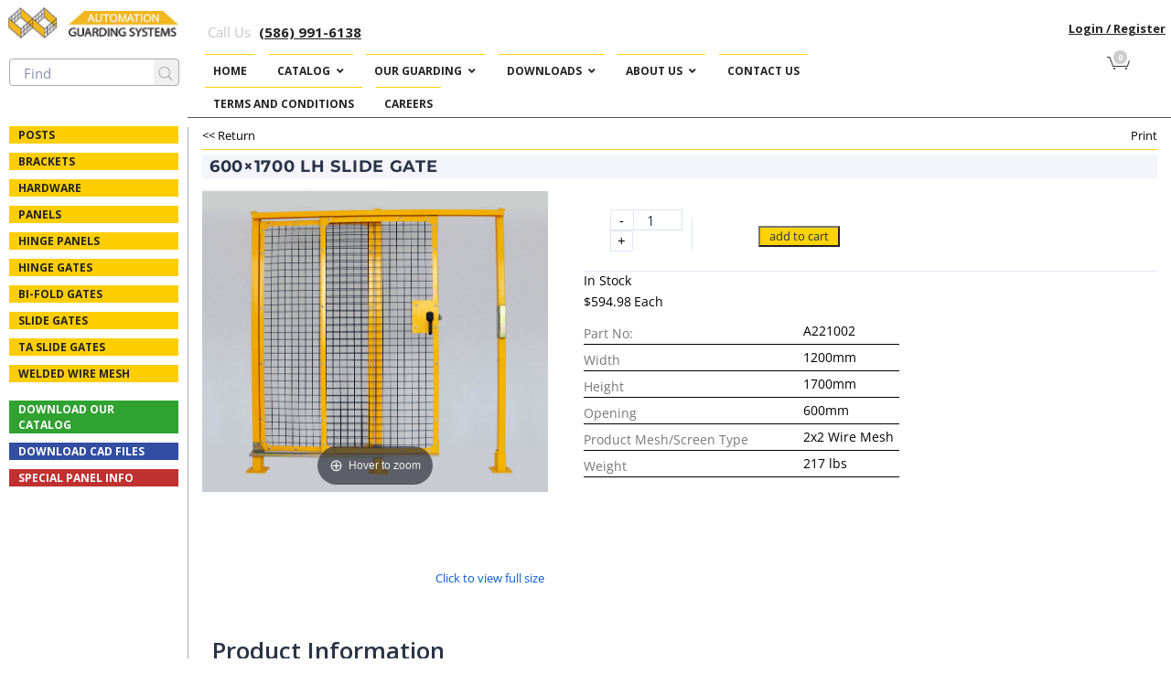

--- FILE ---
content_type: text/css
request_url: https://automationguarding.com/wp-content/plugins/motor-custom-types//css/zabuto_calendar.css
body_size: 3561
content:
/**
 * Zabuto Calendar
 */

div.zabuto_calendar {
    margin: 0;
    padding: 0;
}

div.zabuto_calendar .table {
    width: 100%;
    margin: 0;
    padding: 0;
}

div.zabuto_calendar .table th,
div.zabuto_calendar .table td {
    padding: 4px 2px;
    text-align: center;
}

div.zabuto_calendar .table tr th,
div.zabuto_calendar .table tr td {
    background-color: #ffffff;
}

div.zabuto_calendar .table tr.calendar-month-header th {
    background-color: #fafafa;
}

div.zabuto_calendar .table tr.calendar-month-header th span {
    cursor: pointer;
    display: inline-block;
    padding-bottom: 10px;
}

div.zabuto_calendar .table tr.calendar-dow-header th {
    background-color: #f0f0f0;
}

div.zabuto_calendar .table tr:last-child {
    border-bottom: 1px solid #dddddd;
}

div.zabuto_calendar .table tr.calendar-month-header th {
    padding-top: 12px;
    padding-bottom: 4px;
}

div.zabuto_calendar .table-bordered tr.calendar-month-header th {
    border-left: 0;
    border-right: 0;
}

div.zabuto_calendar .table-bordered tr.calendar-month-header th:first-child {
    border-left: 1px solid #dddddd;
}

div.zabuto_calendar div.calendar-month-navigation {
    cursor: pointer;
    margin: 0;
    padding: 0;
    padding-top: 5px;
}

div.zabuto_calendar tr.calendar-dow-header th,
div.zabuto_calendar tr.calendar-dow td {
    width: 14%;
}

div.zabuto_calendar .table tr td div.day {
    margin: 0;
    padding-top: 7px;
    padding-bottom: 7px;
}

/* actions and events */
div.zabuto_calendar .table tr td.event div.day,
div.zabuto_calendar ul.legend li.event {
    background-color: #fff0c3;
}

div.zabuto_calendar .table tr td.dow-clickable,
div.zabuto_calendar .table tr td.event-clickable {
    cursor: pointer;
}

/* badge */
div.zabuto_calendar .badge-today,
div.zabuto_calendar div.legend span.badge-today {
    background-color: #357ebd;
    color: #ffffff;
    text-shadow: none;
}

div.zabuto_calendar .badge-event,
div.zabuto_calendar div.legend span.badge-event {
    background-color: #ff9b08;
    color: #ffffff;
    text-shadow: none;
}

div.zabuto_calendar .badge-event {
    font-size: 0.95em;
    padding-left: 8px;
    padding-right: 8px;
    padding-bottom: 4px;
}

/* legend */
div.zabuto_calendar div.legend {
    margin-top: 5px;
    text-align: right;
}

div.zabuto_calendar div.legend span {
    color: #999999;
    font-size: 10px;
    font-weight: normal;
}

div.zabuto_calendar div.legend span.legend-text:after,
div.zabuto_calendar div.legend span.legend-block:after,
div.zabuto_calendar div.legend span.legend-list:after,
div.zabuto_calendar div.legend span.legend-spacer:after {
    content: ' ';
}

div.zabuto_calendar div.legend span.legend-spacer {
    padding-left: 25px;
}

div.zabuto_calendar ul.legend > span {
    padding-left: 2px;
}

div.zabuto_calendar ul.legend {
    display: inline-block;
    list-style: none outside none;
    margin: 0;
    padding: 0;
}

div.zabuto_calendar ul.legend li {
    display: inline-block;
    height: 11px;
    width: 11px;
    margin-left: 5px;
}

div.zabuto_calendar ul.legend
div.zabuto_calendar ul.legend li:first-child {
    margin-left: 7px;
}

div.zabuto_calendar ul.legend li:last-child {
    margin-right: 5px;
}

div.zabuto_calendar div.legend span.badge {
    font-size: 0.9em;
    border-radius: 5px 5px 5px 5px;
    padding-left: 5px;
    padding-right: 5px;
    padding-top: 2px;
    padding-bottom: 3px;
}

/* responsive */
@media (max-width: 979px) {
    div.zabuto_calendar .table th,
    div.zabuto_calendar .table td {
        padding: 2px 1px;
    }
}


--- FILE ---
content_type: application/javascript
request_url: https://automationguarding.com/wp-content/themes/motor/js/main.js
body_size: 40022
content:
"use strict";

function motor_initslider(refresh, parent) {

	var slider_thumbs = '#prod-thumbs';
	var slider_main = '#prod-slider';

	if (refresh) {
		jQuery('#prod-thumbs').removeData("flexslider");
		jQuery('#prod-thumbs .slides').find("li").off();
		jQuery('#prod-slider').removeData("flexslider");
		var slides_html = jQuery('#prod-slider .slides').html();
		jQuery('#prod-slider .slides').html(slides_html);
	}

	if (parent) {
		slider_thumbs = parent + ' ' + slider_thumbs;
		slider_main = parent + ' ' + slider_main;
	}

	jQuery(slider_thumbs).flexslider({
		animation: "slide",
		controlNav: false,
		animationLoop: false,
		slideshow: false,
		itemWidth: 97,
		itemMargin: 0,
		minItems: 4,
		maxItems: 4,
		asNavFor: slider_main,
		start: function(slider){
			jQuery(slider_thumbs).resize();
		}
	});
	jQuery(slider_main).flexslider({
		animation: "fade",
		animationSpeed: 500,
		slideshow: false,
		animationLoop: false,
		smoothHeight: false,
		controlNav: false,
		sync: slider_thumbs,
	});
}
function motor_get_cookie(name) {
	var matches = document.cookie.match(new RegExp(
		"(?:^|; )" + name.replace(/([\.$?*|{}\(\)\[\]\\\/\+^])/g, '\\$1') + "=([^;]*)"
	));
	return matches ? decodeURIComponent(matches[1]) : undefined;
}
function motor_in_array(needle, haystack, strict) {
	var found = false, key, strict = !!strict;
	for (key in haystack) {
		if ((strict && haystack[key] === needle) || (!strict && haystack[key] == needle)) {
			found = true;
			break;
		}
	}
	return found;
}


// WooCommerce Ajax Cart
function motor_ajax_cart(element) {
    var form = element.closest('form');

	// emulates button Update cart click
    jQuery("<input type='hidden' name='update_cart' id='update_cart' value='1'>").appendTo(form);

	// plugin flag
    jQuery("<input type='hidden' name='is_wac_ajax' id='is_wac_ajax' value='1'>").appendTo(form);

    var el_qty = element;
    var matches = element.attr('name').match(/cart\[(\w+)\]/);
    var cart_item_key = matches[1];
    form.append( jQuery("<input type='hidden' name='cart_item_key' id='cart_item_key'>").val(cart_item_key) );

	// when qty is set to zero, then fires default woocommerce remove link
    if ( el_qty.val() == 0 ) {
        var removeLink = element.closest('.cart_item').find('.product-remove a');
        removeLink.click();

        return false;
    }

	// get the form data before disable button...
    var formData = form.serialize();

    jQuery("a.checkout-button.wc-forward").addClass('disabled');

    jQuery.post( form.attr('action'), formData, function(resp) {
    	jQuery('.cart-subtotal').html(jQuery(resp).find('.cart-subtotal').html());
    	jQuery('.order-total').html(jQuery(resp).find('.order-total').html());

        jQuery('#update_cart').remove();
        jQuery('#is_wac_ajax').remove();
        jQuery('#cart_item_key').remove();

        jQuery("a.checkout-button.wc-forward").removeClass('disabled');

		// fix to update "Your order" totals when cart is inside Checkout page
        if ( jQuery( '.woocommerce-checkout' ).length ) {
            jQuery( document.body ).trigger( 'update_checkout' );
        }

        jQuery( document.body ).trigger( 'updated_cart_totals' );
    });

    return true;
}






function number_format (number, decimals, dec_point, thousands_sep) {
	number = (number + '').replace(/[^0-9+\-Ee.]/g, '');
	var n = !isFinite(+number) ? 0 : +number,
		prec = !isFinite(+decimals) ? 0 : Math.abs(decimals),
		sep = (typeof thousands_sep === 'undefined') ? '' : thousands_sep,
		dec = (typeof dec_point === 'undefined') ? '.' : dec_point,
		s = '',
		toFixedFix = function (n, prec) {
			var k = Math.pow(10, prec);
			return '' + Math.round(n * k) / k;
		};
	// Fix for IE parseFloat(0.55).toFixed(0) = 0;
	s = (prec ? toFixedFix(n, prec) : '' + Math.round(n)).split('.');
	if (s[0].length > 3) {
		s[0] = s[0].replace(/\B(?=(?:\d{3})+(?!\d))/g, sep);
	}
	if ((s[1] || '').length < prec) {
		s[1] = s[1] || '';
		s[1] += new Array(prec - s[1].length + 1).join('0');
	}
	return s.join(dec);
}

jQuery(document).ready(function ($) {

	// Modal Form
	$('.callback').fancybox({
		padding: 0,
		content: $('#modal-form'),
		helpers: {
			overlay: {
				locked: false
			}
		},
		tpl: {
			closeBtn: '<a title="Close" class="fancybox-item fancybox-close modal-form-close" href="javascript:;"></a>'
		}
	});

	// Modal Form - Request Product
	$('.request-form-btn').fancybox({
		padding: 0,
		content: $('#request-form'),
		helpers: {
			overlay: {
				locked: false
			}
		},
		tpl: {
			closeBtn: '<a title="Close" class="fancybox-item fancybox-close modal-form-close" href="javascript:;"></a>'
		}
	});


	// Fancybox Images
	$('.fancy-img').fancybox({
		padding: 0,
		margin: [60, 50, 20, 50],
		helpers: {
			overlay: {
				locked: false
			},
			thumbs: {
				width: 60,
				height: 60
			}
		},
		tpl: {
			closeBtn: '<a title="Close" class="fancybox-item fancybox-close modal-form-close2" href="javascript:;"></a>',
			prev: '<a title="Previous" class="fancybox-nav fancybox-prev modal-prev" href="javascript:;"><span></span></a>',
			next: '<a title="Next" class="fancybox-nav fancybox-next modal-next" href="javascript:;"><span></span></a>',
		}
	});

	// Modal Videos
	$(".motor-gallery").on('click', ".motor-gallery-video", function() {
		$.fancybox({
			'padding'       : 0,
			'autoScale'     : false,
			'transitionIn'  : 'none',
			'transitionOut' : 'none',
			'href'          : this.href.replace(new RegExp("watch\\?v=", "i"), 'v/'),
			'type'          : 'swf',
			'swf'           : {
				'wmode'             : 'transparent',
				'allowfullscreen'   : 'true'
			},
			tpl: {
				closeBtn: '<a title="Close" class="fancybox-item fancybox-close modal-form-close2" href="javascript:;"></a>'
			}
		});
		return false;
	});


	// Dropdown
	if ($('.dropdown-wrap').length > 0) {
		$('.dropdown-wrap').on('click', '.dropdown-title', function () {
			$('.dropdown-list').slideUp(200);
			if ($(this).hasClass('opened')) {
				$(this).removeClass('opened');
			} else {
				$('.dropdown-wrap .dropdown-title').removeClass('opened');
				$(this).addClass('opened');
				$(this).next('.dropdown-list').slideDown(200);
			}
			return false;
		});
		$('.dropdown-wrap .dropdown-list li').on('click', 'a', function () {
			$(this).closest('.dropdown-wrap').find('.dropdown-title').text($(this).text());
			if ($(this).data('value')) {
				var per_page_select = $(this).parents('.products-per-page').find('select');
				var per_page_val = $(this).data('value');
				per_page_select.val(per_page_val).trigger('change');
				$('.dropdown-list').slideUp(200);
				$('.dropdown-wrap .dropdown-title').removeClass('opened');
				return false;
			}
		});
	}

	if ($('.dropdown-wrap').length > 0) {
		$('body').on('click', function () {
			if ($('.dropdown-wrap').length > 0) {
				$('.dropdown-list').slideUp(200);
				$('.dropdown-wrap .dropdown-title').removeClass('opened');
			}
		});
	}



	// Top Menu Seacrh
	$('.header').on('click', '#header-searchbtn', function () {
		if ($(this).hasClass('opened')) {
			$(this).removeClass('opened');
			/*$('#header-search').hide();*/
		} else {
			$(this).addClass('opened');
			/*$('#header-search').show();*/
		}
		return false;
	});


	// Top Menu
	$('.header').on('click', '#header-menutoggle', function () {
		if ($(this).hasClass('opened')) {
			$(this).removeClass('opened');
			$('#top-menu').fadeOut();
		} else {
			$(this).addClass('opened');
			$('#top-menu').fadeIn();
		}
		return false;
	});
	// Top SubMenu
	$('#top-menu').on('click', '.menu-item-has-children > a', function () {
		if ($(window).width() <= 768) {
			if ($(this).hasClass('opened')) {
				$(this).removeClass('opened');
				$(this).next('ul').slideUp();
			} else {
				$(this).addClass('opened');
				$(this).next('ul').slideDown();
			}
			return false;
		}
	});


	// Section Menu
	if ($('#section-menu-btn').length > 0) {
		$('.section-top').on('click', '#section-menu-btn', function () {
			if ($(this).hasClass('opened')) {
				$(this).removeClass('opened').html($(this).data('showtext'));
				$('#section-menu-wrap').fadeOut(200);
				$('.section-menu-overlay').fadeOut(200).remove();
			} else {
				$(this).addClass('opened').width($(this).width()).html($(this).data('hidetext'));
				$('#section-menu-wrap').fadeIn(200);
				$('body').append('<div class="section-menu-overlay"></div>');
				$('.section-menu-overlay').fadeIn(200);

				$('body').on('click', '.section-menu-overlay', function () {
					$('#section-menu-btn').removeClass('opened').html($('#section-menu-btn').data('showtext'));
					$('#section-menu-wrap').fadeOut(200);
					$('.section-menu-overlay').fadeOut(200).remove();
					return false;
				});
			}
			return false;
		});

		$('.section-top #section-menu-wrap > ul > li > ul > li > a').on('click', function () {
			var link = $(this);
			var parent = link.parent();
			var child = parent.find('> ul');
			if (child.length > 0 && !link.hasClass('opened')) {
				$('.section-menu-wrap a').removeClass('opened');
				link.addClass('opened');
				$('.section-menu-wrap > ul > li > ul > li > ul').slideUp();
				child.slideToggle();
				return false;
			}
		});
	}


	// Filter Button
	if ($('#section-filter-toggle-btn').length > 0 && $('#section-filter .woof_redraw_zone').length > 0) {
		$('.section-filter-toggle').on('click', '#section-filter-toggle-btn', function () {
			if ($(this).parent().hasClass('filter_hidden')) {
				$(this).text($(this).data('hidetext')).parent().removeClass('filter_hidden');
				//$('#section-filter .woof_redraw_zone').slideDown();
				document.cookie = "filter_toggle=filter_opened; expires=Thu, 31 Dec 2020 23:59:59 GMT; path=/;";
			} else {
				$(this).text($(this).data('showtext')).parent().addClass('filter_hidden');
				//$('#section-filter .woof_redraw_zone').slideUp();
				document.cookie = "filter_toggle=filter_hidden; expires=Thu, 31 Dec 2020 23:59:59 GMT; path=/;";
			}

			return false;
		});
	}

	// Sticky sidebar
	if ($('#section-sb').length > 0 && $('#section-list-withsb').length > 0) {
		$('#section-sb, #section-list-withsb').theiaStickySidebar({
			additionalMarginTop: 30
		});
	}


	// Product Tabs
	$('body').on('click', '.prod-tabs li a', function () {
		if ($(this).parent().hasClass('prod-tabs-addreview') || $(this).parent().hasClass('active') || $(this).attr('data-prodtab') == '')
			return false;
		$('.prod-tabs li').removeClass('active');
		$(this).parent().addClass('active');

		// mobile
		$('.prod-tab-mob').removeClass('active');
		$('.prod-tab-mob[data-prodtab-num=' + $(this).parent().data('prodtab-num') + ']').addClass('active');

		$('.prod-tab-cont .prod-tab').hide();
		$($(this).attr('data-prodtab')).fadeIn();

		return false;
	});

	// Product Tabs (mobile)
	$('body').on('click', '.prod-tab-cont .prod-tab-mob', function () {
		if ($(this).hasClass('active') || $(this).attr('data-prodtab') == '')
			return false;
		$('.prod-tab-cont .prod-tab-mob').removeClass('active');
		$(this).addClass('active');

		// main
		$('.prod-tabs li').removeClass('active');
		$('.prod-tabs li[data-prodtab-num=' + $(this).data('prodtab-num') + ']').addClass('active');

		$('.prod-tab-cont .prod-tab').slideUp();
		$($(this).attr('data-prodtab')).slideDown();
		return false;
	});

	$('body').on('click', '.prod-tabs-addreview', function () {
		if ($('.prod-tabs li.active').attr('id') == 'prod-reviews') {
			$('html, body').animate({scrollTop: ($('.prod-tabs-wrap').offset().top - 10)}, 700);
		} else {
			$('.prod-tabs li').removeClass('active');
			$('.prod-tab-cont .prod-tab-mob').removeClass('active');
			$('#prod-reviews').addClass('active');
			$('.prod-tab-mob-reviews').addClass('active');

			$('.prod-tab-cont .prod-tab').hide();
			$('.prod-tab-cont .prod-tab.prod-reviews').fadeIn();
			$('html, body').animate({scrollTop: ($('.prod-tabs-wrap').offset().top - 10)}, 700);
		}

		$('#review_form_wrapper').fadeIn();

		return false;
	});

	if ($('.prod-tab #commentform #submit').length > 0) {
		var filterEmail  = /^([a-zA-Z0-9_\.\-])+\@(([a-zA-Z0-9\-])+\.)+([a-zA-Z0-9]{2,6})+$/;
		$('body').on('click', '.prod-tab #commentform #submit', function () {
			var errors = false;
			if (!$(this).parents('#commentform').find('#rating').val()) {
				$('.prod-tab-addreview').addClass('error');
				errors = true;
			}
			$(this).parents('#commentform').find('input[type=text], input[type=email], textarea').each(function () {
				if ($(this).attr('id') == 'email'){
					if (!filterEmail.test($(this).val())) {
						$(this).addClass("redborder");
						errors++;
					}
					else {
						$(this).removeClass("redborder");
					}
					return;
				}
				if ($(this).val() == '') {
					$(this).addClass('redborder');
					errors++;
				} else {
					$(this).removeClass('redborder');
				}
			});

			if (errors)
				return false;
		});
	}

	// Show Properties
	$('.prod-cont').on('click', '#prod-showprops', function () {
		if ($('.prod-tabs li.active').attr('id') == 'prod-props') {
			$('html, body').animate({scrollTop: ($('.prod-tabs-wrap').offset().top - 10)}, 700);
		} else {
			$('.prod-tabs li').removeClass('active');
			$('#prod-props').addClass('active');
			$('.prod-tab-cont .prod-tab').hide();
			$('#prod-tab-2').fadeIn();
			$('html, body').animate({scrollTop: ($('.prod-tabs-wrap').offset().top - 10)}, 700);
		}
		return false;
	});

	// Show Description
	$('.prod-cont').on('click', '#prod-showdesc', function () {
		if ($('.prod-tabs li.active').attr('id') == 'prod-desc') {
			$('html, body').animate({scrollTop: ($('.prod-tabs-wrap').offset().top - 10)}, 700);
		} else {
			$('.prod-tabs li').removeClass('active');
			$('#prod-desc').addClass('active');
			$('.prod-tab-cont .prod-tab').hide();
			$('#prod-tab-1').fadeIn();
			$('html, body').animate({scrollTop: ($('.prod-tabs-wrap').offset().top - 10)}, 700);
		}
		return false;
	});



	// Post Add Comment Form
	$('.post-comments').on('click', '#post-comments-add', function () {
		$('#post-addcomment-form').slideDown();
		return false;
	});


	// Events
	if ($("#blog-calendar").length > 0) {
		if (typeof eventData !== "undefined") {
			$("#blog-calendar").zabuto_calendar({
				action: function () {
					return myDateFunction(this.id);
				},
				today: true,
				nav_icon: {
					prev: '<i class="fa fa-caret-left"></i>',
					next: '<i class="fa fa-caret-right"></i>'
				},
				data: eventData,
			});
		}
	}


	// Select Styler
	if ($('.blog-sb-widget:not(.WOOF_Widget) select').length > 0) {
		$('.blog-sb-widget:not(.WOOF_Widget) select').chosen({
			disable_search_threshold: 10
		});
	}
	if ($('.shipping-calculator-form select').length > 0) {
		$('.shipping-calculator-form select').chosen({
			disable_search_threshold: 10
		});
	}


	// AJAX pagination scroll
	$('body.archive.woocommerce').on('click', 'ul.page-numbers a.page-numbers', function () {
		if ($('#woof_results_by_ajax').length > 0) {
			$('html, body').animate({scrollTop: $('#woof_results_by_ajax').offset().top - 30}, 800);
		}
	});


	// Product List Show Information
	$('body').on('click', '.prod-li-infobtn', function () {
		var product_info = $(this).parents('.prod-li').find('.prod-li-informations');
		$(this).toggleClass('opened');
		if (product_info.length) {
			product_info.slideToggle();
		}
		return false;
	});






	// Update Compare Count & Active Classes
	var compare_list = motor_get_cookie("compare-list");
	if (typeof compare_list !== 'undefined' && compare_list != '') {
		var compare_list_arr = compare_list.split(':');
		compare_list_arr.pop();

		if (compare_list_arr.length > 0 && $('.header-compare').length > 0) {
			if ($('#h-compare-count').length > 0) {
				$('#h-compare-count').text(compare_list_arr.length);
			} else {
				$('.header-compare').append('<span id="h-compare-count">' + compare_list_arr.length + '</span>');
			}
		} else if (compare_list_arr.length === 0 && $('#h-compare-count').length > 0) {
			$('#h-compare-count').text(compare_list_arr.length);
		}
		if ($('#h-personal-compare-count').length > 0) {
			$('#h-personal-compare-count').text(compare_list_arr.length);
		}

		$('.prod-li-compare-btn').each(function () {
			if ($(this).hasClass('prod-li-compare-added') && !motor_in_array($(this).data('id'), compare_list_arr)) {
				$(this).removeClass('prod-li-compare-added').attr('href', $(this).data('url'));
				$(this).text($(this).data('text'));
			} else if (!$(this).hasClass('prod-li-compare-added') && motor_in_array($(this).data('id'), compare_list_arr)) {
				$(this).addClass('prod-li-compare-added').attr('href', $(this).data('url'));
				$(this).text($(this).data('text'));
			}
		});
	}

	// Update WishList Count & Active Classes
	var wishlist_list = motor_get_cookie("yith_wcwl_products");
	if (typeof wishlist_list !== 'undefined' && wishlist_list != '') {
		var wishlist_list_obj = $.parseJSON(wishlist_list);
		var wishlist_list_ids = [];

		for(var wishlist_item in wishlist_list_obj) {
			wishlist_list_ids[wishlist_list_ids.length] = wishlist_list_obj[wishlist_item]['prod_id'];
		}

		if (wishlist_list_ids.length > 0 && $('.header-favorites').length > 0) {
			if ($('#h-wishlist-count').length > 0) {
				$('#h-wishlist-count').text(wishlist_list_ids.length);
			} else {
				$('.header-favorites').append('<span id="h-wishlist-count">' + wishlist_list_ids.length + '</span>');
			}
		} else if (wishlist_list_ids.length === 0 && $('#h-wishlist-count').length > 0) {
			$('#h-wishlist-count').text(wishlist_list_ids.length);
		}
		if ($('#h-personal-wishlist-count').length > 0) {
			$('#h-personal-wishlist-count').text(wishlist_list_ids.length);
		}

		$('.add_to_wishlist').each(function () {
			var prod_id = $(this).data('product-id');
			var el_wrap = $( '.add-to-wishlist-' + prod_id );
			if (el_wrap.hasClass('wishlist-added') && !motor_in_array(prod_id, wishlist_list_ids)) {
				el_wrap.removeClass('wishlist-added');
				el_wrap.find( '.yith-wcwl-add-button' ).show().removeClass('hide').addClass('show');
				el_wrap.find( '.yith-wcwl-wishlistexistsbrowse' ).hide().removeClass('show').addClass('hide');
				el_wrap.find( '.yith-wcwl-wishlistaddedbrowse' ).hide().removeClass('show').addClass('hide');
			} else if (!el_wrap.hasClass('wishlist-added') && motor_in_array(prod_id, wishlist_list_ids)) {
				el_wrap.addClass('wishlist-added');
				el_wrap.find('.yith-wcwl-add-button').hide().removeClass('show').addClass('hide');
				el_wrap.find( '.yith-wcwl-wishlistexistsbrowse' ).show().removeClass('hide').addClass('show');
			}
		});
	}


	// Updating Wishlist Count
	$('body').on('click', '.add_to_wishlist', function () {
		if ($('.header-favorites').length > 0) {
			var favorites_list = $('.header-favorites #h-wishlist-count').text();
			favorites_list++;
			if ($('#h-wishlist-count').length > 0) {
				$('#h-wishlist-count').text(favorites_list);
			} else {
				$('.header-favorites').append('<span id="h-wishlist-count">' + favorites_list + '</span>');
			}
		}
		if ($('#h-personal-wishlist-count').length > 0) {
			var favorites_list_personal = $('#h-personal-wishlist-count').text();
			favorites_list_personal++;
			$('#h-personal-wishlist-count').text(favorites_list_personal);
		}
	});



	// Filter Toggle
	jQuery('body').on('click', '.woof_front_toggle', function () {
		if (jQuery(this).data('condition') == 'opened') {
			jQuery(this).removeClass('woof_front_toggle_opened');
			jQuery(this).addClass('woof_front_toggle_closed');
			jQuery(this).data('condition', 'closed');
			if (woof_toggle_type == 'text') {
				jQuery(this).text(woof_toggle_closed_text);
			} else {
				jQuery(this).find('img').prop('src', woof_toggle_closed_image);
			}
		} else {
			jQuery(this).addClass('woof_front_toggle_opened');
			jQuery(this).removeClass('woof_front_toggle_closed');
			jQuery(this).data('condition', 'opened');
			if (woof_toggle_type == 'text') {
				jQuery(this).text(woof_toggle_opened_text);
			} else {
				jQuery(this).find('img').prop('src', woof_toggle_opened_image);
			}
		}

		//jQuery(this).parents('.woof_container_inner').find('.woof_block_html_items').toggle(500);
		jQuery(this).parents('.woof_container_inner').find('.woof_block_html_items').toggleClass('woof_closed_block');
		return false;
	});



});



(function($) {
	jQuery(window).load(function(){

		// Product Slider
		if ($('#prod-slider').length > 0) {
			motor_initslider(false, '');
		}

		// Variation Image
		if ($('.prod-info .variations select').length > 0) {
			$('.prod-info .variations select').chosen({
				disable_search_threshold: 10
			});
		}
		if ($('.prod-info2 select').length > 0) {
			$('.prod-info2 select').chosen({
				disable_search_threshold: 10
			});
		}
		$( ".variations_form" ).on( "update_variation_values", function () {
			if ($('.prod-info .variations select').length > 0) {
				$('.prod-info .variations select').trigger("chosen:updated");
			}
			if ($('.prod-info2 select').length > 0) {
				$('.prod-info2 select').trigger("chosen:updated");
			}
		} );
		$( ".variations_form" ).on( "woocommerce_variation_select_change", function () {
			if ($('.prod-info .variations select').length > 0) {
				$('.prod-info .variations select').trigger("chosen:updated");
			}
			if ($('.prod-info2 select').length > 0) {
				$('.prod-info2 select').trigger("chosen:updated");
			}
			if ($('.prod-varimg').length) {
				$('.prod-varimg').parents('li').remove();
				motor_initslider(true, '');
			}


			if ($('.variations_form .prod-info .prod-price').length > 0 && $('.variations_form .prod-info .prod-price').hasClass('hidden')) {
				$('.variations_form .prod-info .prod-price').removeClass('hidden');
				$('.woocommerce-variation.single_variation').hide();
			}
		} );
		$( ".variations_form" ).on( "found_variation", function ( event, variation ) {
			var img_exists = false;
			if ($('#prod-slider .slides img[src="' + variation.image.src + '"]').length > 0) {
				img_exists = true;
			}

			if ($('.variations_form .prod-info .prod-price').length > 0 && !$('.variations_form .prod-info .prod-price').hasClass('hidden')) {
				$('.variations_form .prod-info .prod-price').addClass('hidden');
			}
			
			if (variation.image_id && !img_exists) {
				if ($('#prod-slider').length) {
					$('#prod-slider .slides').prepend('<li><a data-fancybox-group="prod" class="fancy-img" href="' + variation.image.src + '"><img class="prod-varimg" src="' + variation.image.src + '" alt=""></a></li>');
					$('#prod-thumbs .slides').prepend('<li><img class="prod-varimg" src="' + variation.image.src + '" alt=""></li>');
					motor_initslider(true);
				} else {
					$('.prod-slider-wrap').prepend('<div class="flexslider prod-slider prod-thumb-only" id="prod-slider"><ul class="slides"><li><a data-fancybox-group="prod" class="fancy-img" href="' + variation.image.src + '"><img class="prod-varimg" src="' + variation.image.src + '" alt=""></a></li></ul></div>');
					motor_initslider(true);
				}
			}
		} );


		if ($('.variations_form .prod-info .prod-price').length > 0) {
			$( ".variations_form" ).trigger( 'woocommerce_variation_select_change' );
			$( ".variations_form" ).trigger( 'check_variations' );
		}



		// Slider "About Us"
		if ($('.content_carousel').length > 0) {
			$('.content_carousel').each(function () {
				if ($(this).data('slideshow_speed') != '') {
					var slideshow_speed =  $(this).data('slideshow_speed');
				} else {
					var slideshow_speed =  '7000';
				}
				if ($(this).data('animation_speed') != '') {
					var animation_speed =  $(this).data('animation_speed');
				} else {
					var animation_speed =  '600';
				}
				if ($(this).data('navigation') == true) {
					var navigation =  true;
				} else {
					var navigation =  false;
				}
				if ($(this).data('pagination') == true) {
					var pagination =  true;
				} else {
					var pagination =  false;
				}
				if ($(this).data('stop_on_hover') == true) {
					var stop_on_hover =  true;
				} else {
					var stop_on_hover =  false;
				}
				$('.content_carousel').flexslider({
					pauseOnHover: stop_on_hover,
					animationSpeed: animation_speed,
					slideshowSpeed: slideshow_speed,
					useCSS: false,
					directionNav: navigation,
					controlNav: pagination,
					animation: "fade",
					slideshow: false,
					animationLoop: true,
					smoothHeight: true
				});
			});
		}


		// Blog sliders
		if ($('.blog-slider').length > 0) {
			$('.blog-slider').flexslider({
				animation: "fade",
				animationSpeed: 500,
				slideshow: false,
				animationLoop: false,
				directionNav: false,
				smoothHeight: false,
				controlNav: true,
			});
		}
		if ($('.post-slider').length > 0) {
			$('.post-slider').flexslider({
				animation: "fade",
				animationSpeed: 500,
				slideshow: false,
				animationLoop: false,
				directionNav: false,
				smoothHeight: true,
				controlNav: true,
			});
		}

		// Slider "Testimonials"
		if ($('.testimonials-car').length > 0) {
			$('.testimonials-car').each(function () {
				var testimonials_slider;
				if ($(this).data('slideshow_speed') != '') {
					var slideshow_speed =  $(this).data('slideshow_speed');
				} else {
					var slideshow_speed =  '7000';
				}
				if ($(this).data('animation_speed') != '') {
					var animation_speed =  $(this).data('animation_speed');
				} else {
					var animation_speed =  '600';
				}
				if ($(this).data('navigation') == true) {
					var navigation =  true;
				} else {
					var navigation =  false;
				}
				if ($(this).data('pagination') == true) {
					var pagination =  true;
				} else {
					var pagination =  false;
				}
				if ($(this).data('stop_on_hover') == true) {
					var stop_on_hover =  true;
				} else {
					var stop_on_hover =  false;
				}
				if ($(this).hasClass('style-1')) {
					var items =  1;
					var item_margin =  0;
				} else {
					var items =  2;
					if ($(window).width() < 751) {
						items =  1;
					}
					var item_margin =  68;
				}
				$(this).flexslider({
					pauseOnHover: stop_on_hover,
					animationLoop: true,
					animation: 'slide',
					animationSpeed: animation_speed,
					slideshowSpeed: slideshow_speed,
					useCSS: false,
					directionNav: navigation,
					controlNav: pagination,
					slideshow: false,
					itemMargin: item_margin,
					itemWidth: 2000,
					maxItems: items,
					minItems: items,
					start: function(slider){
						testimonials_slider = slider;
					}
				});
				$(window).resize(function() {
					if ($(window).width() < 751) {
						testimonials_slider.vars.minItems = 1;
						testimonials_slider.vars.maxItems = 1;
					} else {
						testimonials_slider.vars.minItems = items;
						testimonials_slider.vars.maxItems = items;
					}
				});
			});
		}



		// Quantity
		$('body').on('click change', '.qnt-wrap a, .qnt-wrap input[type=text]', function (e) {
			if (e.type == 'click' && $(this).is('input')) {
				return false;
			}
			var qnt = $(this).parent().find('input').val();
			if ($(this).hasClass('qnt-plus')) {
				qnt++;
			} else if ($(this).hasClass('qnt-minus')) {
				qnt--;
			}
			if (qnt > 0) {
				$(this).parent().find('input').attr('value', qnt);
				if ($(this).parents('.sectls').find('.button').length > 0) {
					$(this).parents('.sectls').find('.button').attr('data-quantity', qnt);
				}
				if ($(this).parents('.prod-cont').find('.button').length > 0) {
					$(this).parents('.prod-cont').find('.button').attr('data-quantity', qnt);
				}
			}

			if (qnt > 0) {

				// Change total price html
				var input = $(this).parent().find('input');
				var prod_price = input.attr('data-qnt-price');
				var prod_qntprice = number_format(qnt*prod_price, input.data('decimals'), input.data('decimal_separator'), input.data('thousand_separator'));
				var prod_qnthtmlprice = input.data('price_format').replace('%2$s', prod_qntprice).replace('%1$s', input.data('currency'));

				if ($(this).parents('.sectls').find('.prod-li-total').length > 0) {
					$(this).parents('.sectls').find('.prod-li-total').html(prod_qnthtmlprice);
				}
				if ($(this).parents('.prod-cont').find('.prod-total-wrap .prod-price').length > 0) {

					$(this).parents('.prod-cont').find('.prod-total-wrap .prod-price').html(prod_qnthtmlprice);

					if ($(this).parents('.prod-cont').find('.prod-add form.cart input.qty').length > 0) {
						$(this).parents('.prod-cont').find('.prod-add form.cart input.qty').val($(this).parent().find('input').attr('value'));
					}

				}
			}

			if ($('.cart-list').length > 0) {
				motor_ajax_cart( $(this).parent().find('.qty') );
			}

			return false;
		});

		if ($('.cart-list').length > 0) {
			$('input.qty').on('keypress', function(e) {
				// Pressing Enter
				if(e.which == 13) {
					var qnt = $(this).parent().find('input').val();
					if (qnt > 0) {
						$(this).parent().find('input').attr('value', qnt);
						motor_ajax_cart( $(this).parent().find('.qty') );
					}
					$(this).trigger('blur');
					return false;
				}
			});
		}



		// Section Product Title in Hover
		$('body')
			.on( "mouseenter", '.prod-items:not(.prod-items-notroll) .prod-i', function() {
				var ttl_height = $(this).find('h3').height();
				var inner_height = $(this).find('h3 span').height();
				$(this).find('h3 span').css('top', (-inner_height+ttl_height));
			})
			.on( "mouseleave", '.special, .popular, .sectgl', function() {
				$(this).find('h3 span').css('top', 0);
			});


		// Masonry Grids
		if ($('#blog-grid').length > 0) {
			$('#blog-grid').isotope({
				itemSelector: '.blog-grid-i',
			});
		}
		if ($('#gallery-grid').length > 0) {

			var $grid = $('#gallery-grid').isotope({
				itemSelector: '.gallery-grid-i',
			});
			$('#gallery-sections').on('click', 'a', function() {
				var filterValue = $( this ).attr('data-section');
				$grid.isotope({ filter: filterValue });
			});
			$('#gallery-sections').each( function( i, buttonGroup ) {
				var $buttonGroup = $( buttonGroup );
				$buttonGroup.on('click', 'a', function() {
					$buttonGroup.find('.active').removeClass('active');
					$( this ).addClass('active');
					return false;
				});
			});

		}
		if ($('.motor-gallery').length > 0) {

			var $grid = $('.motor-gallery').isotope({
				itemSelector: '.gallery-grid-i',
			});
			$('.motor-gallery-sections').on('click', 'a', function() {
				var filterValue = $( this ).attr('data-section');
				$grid.isotope({ filter: filterValue });
			});
			$('.motor-gallery-sections').each( function( i, buttonGroup ) {
				var $buttonGroup = $( buttonGroup );
				$buttonGroup.on('click', 'a', function() {
					$buttonGroup.find('.active').removeClass('active');
					$( this ).addClass('active');
					return false;
				});
			});

		}
		if ($('#about-gallery').length > 0) {
			$('#about-gallery').isotope({
				itemSelector: '.grid-item',
				columnWidth: '.grid-sizer',
				percentPosition: true
			});
		}





		// Ajaxify compare button
		$(document).on( 'click', '.prod-li-compare-btn', function(e){
			e.preventDefault();

			var button = $(this);

			if (button.hasClass('prod-li-compare-added'))
				return false;

			if (!button.hasClass('loading')) {

				button.parent().find('.prod-li-compare-loading').fadeIn();

				$.ajax({
					type: 'post',
					url: $(this).attr('href'),
					success: function(response){

						button.removeClass('loading').addClass('prod-li-compare-added');
						button.parent().find('.prod-li-compare-loading').fadeOut();

						$( '#compare-popup-message' ).remove();
						$( 'body' ).append( '<div id="compare-popup-message">' + button.data('added') + '</div>' );
						$( '#compare-popup-message' ).css( 'margin-left', '-' + $( '#compare-popup-message' ).width() + 'px' ).fadeIn();
						window.setTimeout( function() {
							$( '#compare-popup-message' ).fadeOut();
						}, 2000 );


						// Updating Compare Count
						if ($('#h-compare-count').length > 0) {
							var compare_count = $('#h-compare-count').text();
							compare_count++;
							$('#h-compare-count').text(compare_count);
							if ($('#h-compare-count').length > 0) {
								$('#h-compare-count').text(compare_count);
							} else {
								$('.header-compare').append('<span id="h-compare-count">' + compare_count + '</span>');
							}
						}
						if ($('#h-personal-compare-count').length > 0) {
							var compare_count_personal = $('#h-personal-compare-count').text();
							compare_count_personal++;
							$('#h-personal-compare-count').text(compare_count_personal);
						}
					}
				});
			}
		});




		$('.special-more').on('click', '.special-more-btn', function () {
			var button = $(this);
			var max_num_pages = button.attr('data-max-num-pages');
			var page_num = button.attr('data-page-num');
			var posts_per_page = button.attr('data-posts_per_page');
			var container = button.parent().parent().find(button.attr('data-container'));
			var url = button.attr('data-url');
			var file = button.attr('data-file');
			var order = button.attr('data-order');
			var orderby = button.attr('data-orderby');
			var view_mode = button.attr('data-view-mode');
			var item = button.attr('data-item');
			var ids = button.attr('data-ids');

			if (!button.hasClass('loading')) {

				button.addClass('loading');

				$.ajax({
					type: "POST",
					data: {
						posts_per_page : posts_per_page,
						page_num: page_num,
						order: order,
						orderby: orderby,
						view_mode: view_mode,
						file: file,
						ids: ids,
						action: 'motor_load_more'
					},
					url: url,
					success: function(data){
						$(button).removeClass('loading');
						if (max_num_pages <= page_num) {
							$(button).remove();
						}

						page_num++;
						button.attr('data-page-num', page_num);

						var btn_new = $(data).find('.' + button.attr('class'));
						var posts_list = $(data).find(item);
						container.append(posts_list);
						button.attr('data-max-num-pages', btn_new.attr('data-max-num-pages'));
					},
					error: function(jqXHR, textStatus, errorThrown) {
						$(button).remove();
						alert(jqXHR + " :: " + textStatus + " :: " + errorThrown);
					}
				});
			}
			return false;
		});


		$('.cart-actions').on('click', '#shipping-cart-methods tr th', function () {
			if ($(this).hasClass('opened')) {
				$(this).removeClass('opened');
				$('#shipping_method').slideUp();
			} else {
				$(this).addClass('opened');
				$('#shipping_method').slideDown();
			}
			if ($('.shipping-calculator-form').css('display') == 'block') {
				$('.shipping-calculator-form').fadeOut();
			}
			return false;
		});
		if ($('#shipping_method').length > 0) {
			$('#shipping-cart-methods tr th').addClass('dropdown-list');
		}
		$( document.body ).on( 'updated_cart_totals', function() {
			if ($('#shipping_method').length > 0) {
				$('#shipping-cart-methods tr th').addClass('dropdown-list');
			}
		});



		// Gallery "Show More"
		$('.motor-gallery-more').on('click', 'a', function () {
			var button = $(this);
			var max_num_pages = button.attr('data-max-num-pages');
			var page_num = button.attr('data-page-num');
			//var container = button.attr('data-container');
			var container = button.parent().parent().find(button.attr('data-container'));
			var url = button.attr('data-url');
			var file = button.attr('data-file');
			var orderby = button.attr('data-orderby');
			var order = button.attr('data-order');
			var posts_per_page = button.attr('data-posts_per_page');
			var item = button.attr('data-item');
			var category = button.attr('data-category');

			if (!button.hasClass('loading')) {

				button.addClass('loading');

				$.ajax({
					type: "POST",
					data: {
						page_num: page_num,
						file: file,
						orderby: orderby,
						order: order,
						posts_per_page: posts_per_page,
						category: category,
						action: 'motor_gallery_load_more'
					},
					url: url,
					success: function(data){
						$(button).removeClass('loading');
						if (max_num_pages <= page_num) {
							$(button).remove();
						}
						var posts_list = $(data).find(item);

						container.append(posts_list).each(function(){
							container.isotope('reloadItems');
						});

						var $grid = container.isotope({
							itemSelector: item,
							layoutMode: 'masonry'
						});
						$grid.imagesLoaded().progress(function () {
							$grid.isotope('layout');
						});

						page_num++;
						button.attr('data-page-num', page_num);
					},
					error: function(jqXHR, textStatus, errorThrown) {
						$(button).remove();
						alert(jqXHR + " :: " + textStatus + " :: " + errorThrown);
					}
				});
			}
			return false;
		});


		if ($('.cont-sections').length > 0) {
			if ($(window).width() > 1203) {
				var menu_sections = $('.cont-sections');
				var menu_width = menu_sections.width();
				var menu_items_width = 0;
				menu_sections.find('> li').each(function () {
					if (!$(this).hasClass('cont-sections-more')) {
						menu_items_width = menu_items_width + ($(this).outerWidth(true) + 4);
						if (menu_width < menu_items_width) {
							$(this).addClass('cont-sections-other');
							$(this).appendTo('.cont-sections-sub');
						} else if ($(this).hasClass('cont-sections-other')) {
							$(this).removeClass('cont-sections-other');
							$(this).prependTo('.cont-sections-sub');
						}
					}
				});
				if (menu_width < menu_items_width) {
					$('.cont-sections-more').show();
				}
			}

			$('.cont-sections').addClass('sections-show');

			$(window).resize(function() {
				var menu_sections = $('.cont-sections');
				var menu_width = menu_sections.width();
				var menu_items_width = 0;
				if ($(window).width() > 1203) {
					menu_sections.find('> li').each(function () {
						menu_items_width = menu_items_width + ($(this).outerWidth(true) + 4);
						if (!$(this).hasClass('cont-sections-more')) {
							if (menu_width < menu_items_width) {
								$(this).addClass('cont-sections-other');
								$(this).appendTo('.cont-sections-sub');
							} else if ($(this).hasClass('cont-sections-other')) {
								$(this).removeClass('cont-sections-other');
								$(this).prependTo('.cont-sections-sub');
							}
						}
					});
					if (menu_width < menu_items_width) {
						$('.cont-sections-more').show();
					}
				} else {
					menu_sections.find('li.cont-sections-other').insertBefore('.cont-sections-more');
					menu_sections.find('li.cont-sections-other').removeClass('cont-sections-other');
				}
			});

		}




		// Quick View
		$('.maincont').on('click', '.quick-view', function () {
			var button = $(this);
			var product_id = $(this).data('id');
			var file = $(this).data('file');
			var url = $(this).data('url');
			if (!button.hasClass('loading')) {

				button.addClass('loading');

				$.ajax({
					type: "POST",
					data: {
						file: file,
						product_id: product_id,
						action: 'motor_quick_view'
					},
					url: url,
					success: function(data){
						$(button).removeClass('loading');
						$.fancybox({
							content: data,
							padding: 0,
							helpers : {
								overlay : {
									locked  : false
								}
							}
						});

						motor_initslider(true, '.quick-view-modal');

					},
					error: function(jqXHR, textStatus, errorThrown) {
						$(button).remove();
						alert(jqXHR + " :: " + textStatus + " :: " + errorThrown);
					}
				});
			}
			return false;
		});


		// Sticky header
		if ($('.header-sticky').length > 0) {
			$(window).scroll(function () {
				var topbar = false;
				var topbar_ht = $('.site-header-before').height();
				if ($('.site-header-before').length > 0 && $('.site-header-before').css('display') !== 'none') {
					topbar = true;
				}
				if (topbar) {
					$('body').css('margin-top', '0px');
					if (topbar_ht < $(window).scrollTop()) {
						$('.header-sticky .header').addClass('header_sticky');
						$('.site-header-before').css('margin-bottom', $('.header-sticky .header').outerHeight());
					} else {
						$('.header-sticky .header').removeClass('header_sticky');
						$('.site-header-before').css('margin-bottom', '0px');
					}
				} else {
					$('.header-sticky .header').addClass('header_sticky');
					$('body').css('margin-top', $('.header-sticky .header').outerHeight());
				}
			});
		}


	});
})(jQuery);


--- FILE ---
content_type: application/javascript
request_url: https://automationguarding.com/wp-content/plugins/mod_woocommerce_magiczoom/magiczoom-woocommerce/core/woocommerce_MagicZoom_product.js
body_size: 12811
content:
let mjsAddEventMethod = 'je1';
    if(typeof(magicJS.Doc.je1) == 'undefined') mjsAddEventMethod = 'jAddEvent';
    
let magicToolboxLinks = [];
let allowHighlightActiveSelectorOnUpdate = true;



//$mjs(window)[mjsAddEventMethod]('DOMContentLoaded', function() {
jQuery(document).ready(function() {
    let containers = jQuery('[id^=MagicToolboxSelectors]');
    if (containers){
        jQuery(containers).each(function () {
            let pid = jQuery(this).attr('id').match(/\d+/ig)[0];
            let container = this;
            window['mainImageTitle'+pid] = jQuery('#MagicThumbImage_Main_Product'+pid).attr('title');
            magictoolboxBindSelectors(container, pid);
        });
    }
})

function magictoolboxBindSelectors(container, productId) {
    //let container = document.getElementById('MagicToolboxSelectors'+productId);
    if(container) {
        let aTagsArray = Array.prototype.slice.call(container.getElementsByTagName('a'));
        for(let i = 0; i < aTagsArray.length; i++) {
            if(aTagsArray[i].getElementsByTagName('img').length) {
                magicToolboxLinks.push(aTagsArray[i]);
            }
        }
    }
    
    //NOTE: to swicth between 360, zoom and video
    let isMagicZoom = (magicToolboxTool == 'magiczoom' || magicToolboxTool == 'magiczoomplus' || magicToolboxTool == 'magicthumb');
    
    //support of woocommerce extra product options images START
    if (jQuery('.tm-product-image').length) {
        jQuery('.tm-product-image').change(function(){
            if (jQuery(this).attr('data-imagep').length > 0) {
                var tmImg = jQuery(this).data('imagep');
            } else {
                var tmImg = jQuery(this).data('image');
            }
            MagicZoom.update('MagicZoomPlusImage_Main'+productId, tmImg, tmImg);
        });
    }
    //support of woocommerce extra product options images END
        loadVimeoJSFramework = function() {
            //NOTE: to avoid multiple loading
            if(typeof(arguments.callee.loadedVimeoJSFramework) !== 'undefined') {
                return;
            }
            arguments.callee.loadedVimeoJSFramework = true;

            //NOTE: load vimeo js framework
            if(typeof(Vimeo) == 'undefined') {
                let firstScriptTag = document.getElementsByTagName('script')[0],
                    newScriptTag = document.createElement('script');
                newScriptTag.async = true;
                
                //newScriptTag.src = 'https://secure-a.vimeocdn.com/js/froogaloop2.min.js';
                //newScriptTag.src = 'https://f.vimeocdn.com/js/froogaloop2.min.js';
                newScriptTag.src = 'https://player.vimeo.com/api/player.js';


                firstScriptTag.parentNode.insertBefore(newScriptTag, firstScriptTag);
            }
        },
        loadYoutubeApi = function() {
            //NOTE: to avoid multiple loading
            if(typeof(arguments.callee.loadedYoutubeApi) !== 'undefined') {
                return;
            }
            arguments.callee.loadedYoutubeApi = true;

            //NOTE: load youtube api
            if(typeof(window.YT) == 'undefined' || typeof(window.YT.Player) == 'undefined') {
                let firstScriptTag = document.getElementsByTagName('script')[0],
                    newScriptTag = document.createElement('script');
                newScriptTag.async = true;
                newScriptTag.src = 'https://www.youtube.com/iframe_api';
                firstScriptTag.parentNode.insertBefore(newScriptTag, firstScriptTag);
            }
        },
        pauseYoutubePlayer = function(iframe) {
            if(typeof(arguments.callee.youtubePlayers) === 'undefined') {
                arguments.callee.youtubePlayers = {};
            }
            let id = iframe.getAttribute('id');
            //if(id && typeof(arguments.callee.youtubePlayers[id]) != 'undefined') {
            if(id && typeof(arguments.callee.youtubePlayers[id]) != 'undefined' && typeof arguments.callee.youtubePlayers[id].pauseVideo === "function") {
                arguments.callee.youtubePlayers[id].pauseVideo();
                return;
            }
            let player = new window.YT.Player(iframe, {
                events: {
                    'onReady': function(event) {
                        event.target.pauseVideo();
                    }
                }
            });
            id = iframe.getAttribute('id');
            arguments.callee.youtubePlayers[id] = player;
            return;
        },
        switchFunction = function(event) {
            event = event || window.event;
            let element = event.target || event.srcElement,
                localProductId = jQuery(element).data('productId');
                if (!localProductId) {
                    localProductId = jQuery(element).parent().data('productId');
                }
                currentContainer = document.querySelector('.product'+localProductId+'.mt-active'),
                currentSlideId = null,
                newSlideId = null,
                newContainer = null,
                switchContainer = false;

            if(!currentContainer) {
                return false;
            }
            

            if(element.tagName.toLowerCase() == 'img' || element.tagName.toLowerCase() == 'span') {
                element = element.parentNode;
            }

            currentSlideId = currentContainer.getAttribute('data-magic-slide');
            newSlideId = element.getAttribute('data-magic-slide-id');

            if(currentSlideId == newSlideId/* && currentSlideId == 'zoom'*/) {
                //if(isMagicZoom) {
                    allowHighlightActiveSelectorOnUpdate = false;
                    magicToolboxHighlightActiveSelector(element,localProductId);
                //}
                return false;
            }

            //NOTE: check when one image + 360 selector
            //newContainer = document.querySelector('div[data-magic-slide="'+newSlideId+'"]');
            newContainer = jQuery('div[data-magic-slide="'+newSlideId+'"].product'+localProductId);

            //if(!newContainer) {
            if(!newContainer.length) {
                magicToolboxHighlightActiveSelector(element,localProductId);
                return false;
            }

            if(newSlideId == 'zoom' && isMagicZoom) {
                //NOTE: in order to magiczoom(plus) was not switching selector
                event.stopQueue && event.stopQueue();
            }

            //NOTE: switch slide container
            jQuery(currentContainer).removeClass('mt-active');
            jQuery(newContainer).addClass('mt-active');

            if(newSlideId == 'zoom') {
                if(isMagicZoom){
                    //NOTE: hide image to skip magiczoom(plus) switching effect
                    if(!$mjs(element).jHasClass('mz-thumb-selected')) {
                        document.querySelector('#'+magicToolboxToolMainId+'_Product'+localProductId+' .mz-figure > img').style.visibility = 'hidden';
                    }
                    //NOTE: switch image
                    MagicZoom.switchTo(magicToolboxToolMainId+'_Product'+localProductId, element);
                    allowHighlightActiveSelectorOnUpdate = false;
                }
                magicToolboxHighlightActiveSelector(element,localProductId);
            }
            let videoType = null;

            //NOTE: stop previous video slide
            if(currentSlideId.match(/^video\-\d+$/)) {
                //NOTE: need to stop current video
                let iframe = currentContainer.querySelector('iframe');
                if(iframe) {
                    videoType = iframe.getAttribute('data-video-type');
                    if(videoType == 'vimeo') {
                        var vimeoPlayer = new Vimeo.Player(iframe);
                        if(vimeoPlayer) {
                            vimeoPlayer.pause();
                        }
                    } else if(videoType == 'youtube') {
                        pauseYoutubePlayer(iframe);
                    }
                }
            }

            //NOTE: load api for video if need it
            if(newSlideId.match(/^video\-\d+$/)) {
                videoType = element.getAttribute('data-video-type');
                if(videoType == 'vimeo') {
                    loadVimeoJSFramework();
                } else if(videoType == 'youtube') {
                    loadYoutubeApi();
                }
                magicToolboxHighlightActiveSelector(element,localProductId);
            }
            //if(newSlideId == '360' && isMagicZoom) {
            if(newSlideId == '360') {
                magicToolboxHighlightActiveSelector(element,localProductId);
            }

            event.preventDefault ? event.preventDefault() : (event.returnValue = false);

            return false;
        }
        //switchEvent;

    if(isMagicZoom || magicToolboxTool == 'magicthumb') {
        if(isMagicZoom) {
            switchEvent = (magicToolboxSwitchMetod == 'click' ? 'btnclick' : magicToolboxSwitchMetod);}

            //NOTE: mark thumbnail
            let activeSlide, slideId, query, thumbnail;
            activeSlide = document.querySelector('.magic-slide.mt-active');
            if(activeSlide) {
                slideId = activeSlide.getAttribute('data-magic-slide');
                let query = '';
                if(isMagicZoom){
                    query = slideId != 'zoom' ? '[data-magic-slide-id="'+slideId+'"]' : '.mz-thumb.mz-thumb-selected';
                }else{
                    query = slideId != 'zoom' ? '[data-magic-slide-id="'+slideId+'"]' : '.mgt-selector.mgt-active';
                }
                
                thumbnail = document.querySelector(query);
                if(thumbnail) {
                    thumbnail.className += ' active-selector';
                }
            }
        //}
        //NOTE: a[data-magic-slide-id]
        for(let j = 0, linksLength = magicToolboxLinks.length; j < linksLength; j++) {
            if(isMagicZoom) {
                //NOTE: if MagicThumb is present
                if(mjsAddEventMethod == 'je1') {
                    $mjs(magicToolboxLinks[j])[mjsAddEventMethod](magicToolboxSwitchMetod, switchFunction);
                    $mjs(magicToolboxLinks[j])[mjsAddEventMethod]('touchstart', switchFunction);
                } else {
                    $mjs(magicToolboxLinks[j])[mjsAddEventMethod](switchEvent+' tap', switchFunction, 1);
                }
            } else if(magicToolboxTool == 'magicthumb') {
                $mjs(magicToolboxLinks[j])[mjsAddEventMethod](magicToolboxSwitchMetod, switchFunction);
                $mjs(magicToolboxLinks[j])[mjsAddEventMethod]('touchstart', switchFunction);
            }
        }
        
        //NOTE: start magicscroll if need it
        if((typeof(window['MagicScroll']) != 'undefined') && container && container.className.match(/(?:\s|^)MagicScroll(?:\s|$)/)) {
            if(isMagicZoom) {
                let mscontainer = document.querySelector('.MagicScroll');
                let attr = mscontainer.getAttribute('data-options');
                if (typeof attr == 'undefined' || attr == null) {
                    attr = '';
                }
                mscontainer.setAttribute('data-options', attr.replace(/autostart\:false;/,''));
                MagicScroll.start('MagicToolboxSelectors'+productId);
            } else {
                window.checkForThumbIsReadyIntervalID = setInterval(function() {
                     if (MagicThumb && MagicThumb.isReady('MagicThumbImage_Main')) {
                        MagicScroll.start('MagicToolboxSelectors'+productId);
                        clearInterval(window.checkForThumbIsReadyIntervalID);
                        window.checkForThumbIsReadyIntervalID = null;
                    }
                }, 100);
            }
        }
    }
}

function magicToolboxHighlightActiveSelector(selectedElement, pid) {
    //NOTE: to highlight selector when switching thumbnails
    for(let i = 0; i < magicToolboxLinks.length; i++) {
        magicToolboxLinks[i].className = magicToolboxLinks[i].className.replace(/(\s|^)active\-selector(\s|$)/, ' ');
    }
    selectedElement.className += ' active-selector';
    
            //hack to change title for image in MagicThumb
    if('MagicZoom' == 'MagicThumb'){
        let selectorTitle = selectedElement.getAttribute('title');
        let mainImage = document.querySelector('#MagicZoomImage_Main_Product'+pid);
        if(typeof selectorTitle !== 'object'){
            mainImage.setAttribute('title', selectorTitle);
        }else{
            mainImage.setAttribute('title', window['mainImageTitle'+pid]);
        }
    }
}